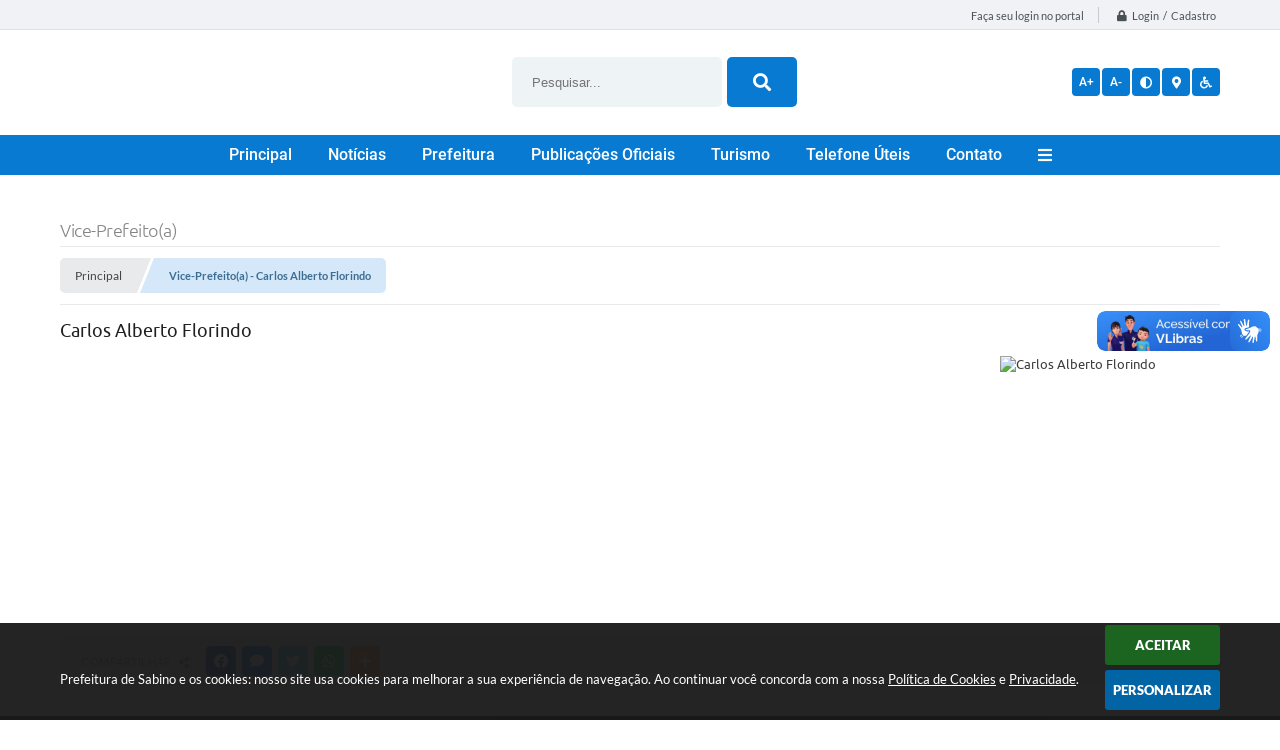

--- FILE ---
content_type: text/html; charset=utf-8
request_url: https://www.google.com/recaptcha/api2/anchor?ar=1&k=6Lcg5gwUAAAAAFTAwOeaiRgV05MYvrWdi1U8jIwI&co=aHR0cHM6Ly93d3cuc2FiaW5vLnNwLmdvdi5icjo0NDM.&hl=en&v=PoyoqOPhxBO7pBk68S4YbpHZ&size=normal&anchor-ms=20000&execute-ms=30000&cb=r30tads9wipo
body_size: 49281
content:
<!DOCTYPE HTML><html dir="ltr" lang="en"><head><meta http-equiv="Content-Type" content="text/html; charset=UTF-8">
<meta http-equiv="X-UA-Compatible" content="IE=edge">
<title>reCAPTCHA</title>
<style type="text/css">
/* cyrillic-ext */
@font-face {
  font-family: 'Roboto';
  font-style: normal;
  font-weight: 400;
  font-stretch: 100%;
  src: url(//fonts.gstatic.com/s/roboto/v48/KFO7CnqEu92Fr1ME7kSn66aGLdTylUAMa3GUBHMdazTgWw.woff2) format('woff2');
  unicode-range: U+0460-052F, U+1C80-1C8A, U+20B4, U+2DE0-2DFF, U+A640-A69F, U+FE2E-FE2F;
}
/* cyrillic */
@font-face {
  font-family: 'Roboto';
  font-style: normal;
  font-weight: 400;
  font-stretch: 100%;
  src: url(//fonts.gstatic.com/s/roboto/v48/KFO7CnqEu92Fr1ME7kSn66aGLdTylUAMa3iUBHMdazTgWw.woff2) format('woff2');
  unicode-range: U+0301, U+0400-045F, U+0490-0491, U+04B0-04B1, U+2116;
}
/* greek-ext */
@font-face {
  font-family: 'Roboto';
  font-style: normal;
  font-weight: 400;
  font-stretch: 100%;
  src: url(//fonts.gstatic.com/s/roboto/v48/KFO7CnqEu92Fr1ME7kSn66aGLdTylUAMa3CUBHMdazTgWw.woff2) format('woff2');
  unicode-range: U+1F00-1FFF;
}
/* greek */
@font-face {
  font-family: 'Roboto';
  font-style: normal;
  font-weight: 400;
  font-stretch: 100%;
  src: url(//fonts.gstatic.com/s/roboto/v48/KFO7CnqEu92Fr1ME7kSn66aGLdTylUAMa3-UBHMdazTgWw.woff2) format('woff2');
  unicode-range: U+0370-0377, U+037A-037F, U+0384-038A, U+038C, U+038E-03A1, U+03A3-03FF;
}
/* math */
@font-face {
  font-family: 'Roboto';
  font-style: normal;
  font-weight: 400;
  font-stretch: 100%;
  src: url(//fonts.gstatic.com/s/roboto/v48/KFO7CnqEu92Fr1ME7kSn66aGLdTylUAMawCUBHMdazTgWw.woff2) format('woff2');
  unicode-range: U+0302-0303, U+0305, U+0307-0308, U+0310, U+0312, U+0315, U+031A, U+0326-0327, U+032C, U+032F-0330, U+0332-0333, U+0338, U+033A, U+0346, U+034D, U+0391-03A1, U+03A3-03A9, U+03B1-03C9, U+03D1, U+03D5-03D6, U+03F0-03F1, U+03F4-03F5, U+2016-2017, U+2034-2038, U+203C, U+2040, U+2043, U+2047, U+2050, U+2057, U+205F, U+2070-2071, U+2074-208E, U+2090-209C, U+20D0-20DC, U+20E1, U+20E5-20EF, U+2100-2112, U+2114-2115, U+2117-2121, U+2123-214F, U+2190, U+2192, U+2194-21AE, U+21B0-21E5, U+21F1-21F2, U+21F4-2211, U+2213-2214, U+2216-22FF, U+2308-230B, U+2310, U+2319, U+231C-2321, U+2336-237A, U+237C, U+2395, U+239B-23B7, U+23D0, U+23DC-23E1, U+2474-2475, U+25AF, U+25B3, U+25B7, U+25BD, U+25C1, U+25CA, U+25CC, U+25FB, U+266D-266F, U+27C0-27FF, U+2900-2AFF, U+2B0E-2B11, U+2B30-2B4C, U+2BFE, U+3030, U+FF5B, U+FF5D, U+1D400-1D7FF, U+1EE00-1EEFF;
}
/* symbols */
@font-face {
  font-family: 'Roboto';
  font-style: normal;
  font-weight: 400;
  font-stretch: 100%;
  src: url(//fonts.gstatic.com/s/roboto/v48/KFO7CnqEu92Fr1ME7kSn66aGLdTylUAMaxKUBHMdazTgWw.woff2) format('woff2');
  unicode-range: U+0001-000C, U+000E-001F, U+007F-009F, U+20DD-20E0, U+20E2-20E4, U+2150-218F, U+2190, U+2192, U+2194-2199, U+21AF, U+21E6-21F0, U+21F3, U+2218-2219, U+2299, U+22C4-22C6, U+2300-243F, U+2440-244A, U+2460-24FF, U+25A0-27BF, U+2800-28FF, U+2921-2922, U+2981, U+29BF, U+29EB, U+2B00-2BFF, U+4DC0-4DFF, U+FFF9-FFFB, U+10140-1018E, U+10190-1019C, U+101A0, U+101D0-101FD, U+102E0-102FB, U+10E60-10E7E, U+1D2C0-1D2D3, U+1D2E0-1D37F, U+1F000-1F0FF, U+1F100-1F1AD, U+1F1E6-1F1FF, U+1F30D-1F30F, U+1F315, U+1F31C, U+1F31E, U+1F320-1F32C, U+1F336, U+1F378, U+1F37D, U+1F382, U+1F393-1F39F, U+1F3A7-1F3A8, U+1F3AC-1F3AF, U+1F3C2, U+1F3C4-1F3C6, U+1F3CA-1F3CE, U+1F3D4-1F3E0, U+1F3ED, U+1F3F1-1F3F3, U+1F3F5-1F3F7, U+1F408, U+1F415, U+1F41F, U+1F426, U+1F43F, U+1F441-1F442, U+1F444, U+1F446-1F449, U+1F44C-1F44E, U+1F453, U+1F46A, U+1F47D, U+1F4A3, U+1F4B0, U+1F4B3, U+1F4B9, U+1F4BB, U+1F4BF, U+1F4C8-1F4CB, U+1F4D6, U+1F4DA, U+1F4DF, U+1F4E3-1F4E6, U+1F4EA-1F4ED, U+1F4F7, U+1F4F9-1F4FB, U+1F4FD-1F4FE, U+1F503, U+1F507-1F50B, U+1F50D, U+1F512-1F513, U+1F53E-1F54A, U+1F54F-1F5FA, U+1F610, U+1F650-1F67F, U+1F687, U+1F68D, U+1F691, U+1F694, U+1F698, U+1F6AD, U+1F6B2, U+1F6B9-1F6BA, U+1F6BC, U+1F6C6-1F6CF, U+1F6D3-1F6D7, U+1F6E0-1F6EA, U+1F6F0-1F6F3, U+1F6F7-1F6FC, U+1F700-1F7FF, U+1F800-1F80B, U+1F810-1F847, U+1F850-1F859, U+1F860-1F887, U+1F890-1F8AD, U+1F8B0-1F8BB, U+1F8C0-1F8C1, U+1F900-1F90B, U+1F93B, U+1F946, U+1F984, U+1F996, U+1F9E9, U+1FA00-1FA6F, U+1FA70-1FA7C, U+1FA80-1FA89, U+1FA8F-1FAC6, U+1FACE-1FADC, U+1FADF-1FAE9, U+1FAF0-1FAF8, U+1FB00-1FBFF;
}
/* vietnamese */
@font-face {
  font-family: 'Roboto';
  font-style: normal;
  font-weight: 400;
  font-stretch: 100%;
  src: url(//fonts.gstatic.com/s/roboto/v48/KFO7CnqEu92Fr1ME7kSn66aGLdTylUAMa3OUBHMdazTgWw.woff2) format('woff2');
  unicode-range: U+0102-0103, U+0110-0111, U+0128-0129, U+0168-0169, U+01A0-01A1, U+01AF-01B0, U+0300-0301, U+0303-0304, U+0308-0309, U+0323, U+0329, U+1EA0-1EF9, U+20AB;
}
/* latin-ext */
@font-face {
  font-family: 'Roboto';
  font-style: normal;
  font-weight: 400;
  font-stretch: 100%;
  src: url(//fonts.gstatic.com/s/roboto/v48/KFO7CnqEu92Fr1ME7kSn66aGLdTylUAMa3KUBHMdazTgWw.woff2) format('woff2');
  unicode-range: U+0100-02BA, U+02BD-02C5, U+02C7-02CC, U+02CE-02D7, U+02DD-02FF, U+0304, U+0308, U+0329, U+1D00-1DBF, U+1E00-1E9F, U+1EF2-1EFF, U+2020, U+20A0-20AB, U+20AD-20C0, U+2113, U+2C60-2C7F, U+A720-A7FF;
}
/* latin */
@font-face {
  font-family: 'Roboto';
  font-style: normal;
  font-weight: 400;
  font-stretch: 100%;
  src: url(//fonts.gstatic.com/s/roboto/v48/KFO7CnqEu92Fr1ME7kSn66aGLdTylUAMa3yUBHMdazQ.woff2) format('woff2');
  unicode-range: U+0000-00FF, U+0131, U+0152-0153, U+02BB-02BC, U+02C6, U+02DA, U+02DC, U+0304, U+0308, U+0329, U+2000-206F, U+20AC, U+2122, U+2191, U+2193, U+2212, U+2215, U+FEFF, U+FFFD;
}
/* cyrillic-ext */
@font-face {
  font-family: 'Roboto';
  font-style: normal;
  font-weight: 500;
  font-stretch: 100%;
  src: url(//fonts.gstatic.com/s/roboto/v48/KFO7CnqEu92Fr1ME7kSn66aGLdTylUAMa3GUBHMdazTgWw.woff2) format('woff2');
  unicode-range: U+0460-052F, U+1C80-1C8A, U+20B4, U+2DE0-2DFF, U+A640-A69F, U+FE2E-FE2F;
}
/* cyrillic */
@font-face {
  font-family: 'Roboto';
  font-style: normal;
  font-weight: 500;
  font-stretch: 100%;
  src: url(//fonts.gstatic.com/s/roboto/v48/KFO7CnqEu92Fr1ME7kSn66aGLdTylUAMa3iUBHMdazTgWw.woff2) format('woff2');
  unicode-range: U+0301, U+0400-045F, U+0490-0491, U+04B0-04B1, U+2116;
}
/* greek-ext */
@font-face {
  font-family: 'Roboto';
  font-style: normal;
  font-weight: 500;
  font-stretch: 100%;
  src: url(//fonts.gstatic.com/s/roboto/v48/KFO7CnqEu92Fr1ME7kSn66aGLdTylUAMa3CUBHMdazTgWw.woff2) format('woff2');
  unicode-range: U+1F00-1FFF;
}
/* greek */
@font-face {
  font-family: 'Roboto';
  font-style: normal;
  font-weight: 500;
  font-stretch: 100%;
  src: url(//fonts.gstatic.com/s/roboto/v48/KFO7CnqEu92Fr1ME7kSn66aGLdTylUAMa3-UBHMdazTgWw.woff2) format('woff2');
  unicode-range: U+0370-0377, U+037A-037F, U+0384-038A, U+038C, U+038E-03A1, U+03A3-03FF;
}
/* math */
@font-face {
  font-family: 'Roboto';
  font-style: normal;
  font-weight: 500;
  font-stretch: 100%;
  src: url(//fonts.gstatic.com/s/roboto/v48/KFO7CnqEu92Fr1ME7kSn66aGLdTylUAMawCUBHMdazTgWw.woff2) format('woff2');
  unicode-range: U+0302-0303, U+0305, U+0307-0308, U+0310, U+0312, U+0315, U+031A, U+0326-0327, U+032C, U+032F-0330, U+0332-0333, U+0338, U+033A, U+0346, U+034D, U+0391-03A1, U+03A3-03A9, U+03B1-03C9, U+03D1, U+03D5-03D6, U+03F0-03F1, U+03F4-03F5, U+2016-2017, U+2034-2038, U+203C, U+2040, U+2043, U+2047, U+2050, U+2057, U+205F, U+2070-2071, U+2074-208E, U+2090-209C, U+20D0-20DC, U+20E1, U+20E5-20EF, U+2100-2112, U+2114-2115, U+2117-2121, U+2123-214F, U+2190, U+2192, U+2194-21AE, U+21B0-21E5, U+21F1-21F2, U+21F4-2211, U+2213-2214, U+2216-22FF, U+2308-230B, U+2310, U+2319, U+231C-2321, U+2336-237A, U+237C, U+2395, U+239B-23B7, U+23D0, U+23DC-23E1, U+2474-2475, U+25AF, U+25B3, U+25B7, U+25BD, U+25C1, U+25CA, U+25CC, U+25FB, U+266D-266F, U+27C0-27FF, U+2900-2AFF, U+2B0E-2B11, U+2B30-2B4C, U+2BFE, U+3030, U+FF5B, U+FF5D, U+1D400-1D7FF, U+1EE00-1EEFF;
}
/* symbols */
@font-face {
  font-family: 'Roboto';
  font-style: normal;
  font-weight: 500;
  font-stretch: 100%;
  src: url(//fonts.gstatic.com/s/roboto/v48/KFO7CnqEu92Fr1ME7kSn66aGLdTylUAMaxKUBHMdazTgWw.woff2) format('woff2');
  unicode-range: U+0001-000C, U+000E-001F, U+007F-009F, U+20DD-20E0, U+20E2-20E4, U+2150-218F, U+2190, U+2192, U+2194-2199, U+21AF, U+21E6-21F0, U+21F3, U+2218-2219, U+2299, U+22C4-22C6, U+2300-243F, U+2440-244A, U+2460-24FF, U+25A0-27BF, U+2800-28FF, U+2921-2922, U+2981, U+29BF, U+29EB, U+2B00-2BFF, U+4DC0-4DFF, U+FFF9-FFFB, U+10140-1018E, U+10190-1019C, U+101A0, U+101D0-101FD, U+102E0-102FB, U+10E60-10E7E, U+1D2C0-1D2D3, U+1D2E0-1D37F, U+1F000-1F0FF, U+1F100-1F1AD, U+1F1E6-1F1FF, U+1F30D-1F30F, U+1F315, U+1F31C, U+1F31E, U+1F320-1F32C, U+1F336, U+1F378, U+1F37D, U+1F382, U+1F393-1F39F, U+1F3A7-1F3A8, U+1F3AC-1F3AF, U+1F3C2, U+1F3C4-1F3C6, U+1F3CA-1F3CE, U+1F3D4-1F3E0, U+1F3ED, U+1F3F1-1F3F3, U+1F3F5-1F3F7, U+1F408, U+1F415, U+1F41F, U+1F426, U+1F43F, U+1F441-1F442, U+1F444, U+1F446-1F449, U+1F44C-1F44E, U+1F453, U+1F46A, U+1F47D, U+1F4A3, U+1F4B0, U+1F4B3, U+1F4B9, U+1F4BB, U+1F4BF, U+1F4C8-1F4CB, U+1F4D6, U+1F4DA, U+1F4DF, U+1F4E3-1F4E6, U+1F4EA-1F4ED, U+1F4F7, U+1F4F9-1F4FB, U+1F4FD-1F4FE, U+1F503, U+1F507-1F50B, U+1F50D, U+1F512-1F513, U+1F53E-1F54A, U+1F54F-1F5FA, U+1F610, U+1F650-1F67F, U+1F687, U+1F68D, U+1F691, U+1F694, U+1F698, U+1F6AD, U+1F6B2, U+1F6B9-1F6BA, U+1F6BC, U+1F6C6-1F6CF, U+1F6D3-1F6D7, U+1F6E0-1F6EA, U+1F6F0-1F6F3, U+1F6F7-1F6FC, U+1F700-1F7FF, U+1F800-1F80B, U+1F810-1F847, U+1F850-1F859, U+1F860-1F887, U+1F890-1F8AD, U+1F8B0-1F8BB, U+1F8C0-1F8C1, U+1F900-1F90B, U+1F93B, U+1F946, U+1F984, U+1F996, U+1F9E9, U+1FA00-1FA6F, U+1FA70-1FA7C, U+1FA80-1FA89, U+1FA8F-1FAC6, U+1FACE-1FADC, U+1FADF-1FAE9, U+1FAF0-1FAF8, U+1FB00-1FBFF;
}
/* vietnamese */
@font-face {
  font-family: 'Roboto';
  font-style: normal;
  font-weight: 500;
  font-stretch: 100%;
  src: url(//fonts.gstatic.com/s/roboto/v48/KFO7CnqEu92Fr1ME7kSn66aGLdTylUAMa3OUBHMdazTgWw.woff2) format('woff2');
  unicode-range: U+0102-0103, U+0110-0111, U+0128-0129, U+0168-0169, U+01A0-01A1, U+01AF-01B0, U+0300-0301, U+0303-0304, U+0308-0309, U+0323, U+0329, U+1EA0-1EF9, U+20AB;
}
/* latin-ext */
@font-face {
  font-family: 'Roboto';
  font-style: normal;
  font-weight: 500;
  font-stretch: 100%;
  src: url(//fonts.gstatic.com/s/roboto/v48/KFO7CnqEu92Fr1ME7kSn66aGLdTylUAMa3KUBHMdazTgWw.woff2) format('woff2');
  unicode-range: U+0100-02BA, U+02BD-02C5, U+02C7-02CC, U+02CE-02D7, U+02DD-02FF, U+0304, U+0308, U+0329, U+1D00-1DBF, U+1E00-1E9F, U+1EF2-1EFF, U+2020, U+20A0-20AB, U+20AD-20C0, U+2113, U+2C60-2C7F, U+A720-A7FF;
}
/* latin */
@font-face {
  font-family: 'Roboto';
  font-style: normal;
  font-weight: 500;
  font-stretch: 100%;
  src: url(//fonts.gstatic.com/s/roboto/v48/KFO7CnqEu92Fr1ME7kSn66aGLdTylUAMa3yUBHMdazQ.woff2) format('woff2');
  unicode-range: U+0000-00FF, U+0131, U+0152-0153, U+02BB-02BC, U+02C6, U+02DA, U+02DC, U+0304, U+0308, U+0329, U+2000-206F, U+20AC, U+2122, U+2191, U+2193, U+2212, U+2215, U+FEFF, U+FFFD;
}
/* cyrillic-ext */
@font-face {
  font-family: 'Roboto';
  font-style: normal;
  font-weight: 900;
  font-stretch: 100%;
  src: url(//fonts.gstatic.com/s/roboto/v48/KFO7CnqEu92Fr1ME7kSn66aGLdTylUAMa3GUBHMdazTgWw.woff2) format('woff2');
  unicode-range: U+0460-052F, U+1C80-1C8A, U+20B4, U+2DE0-2DFF, U+A640-A69F, U+FE2E-FE2F;
}
/* cyrillic */
@font-face {
  font-family: 'Roboto';
  font-style: normal;
  font-weight: 900;
  font-stretch: 100%;
  src: url(//fonts.gstatic.com/s/roboto/v48/KFO7CnqEu92Fr1ME7kSn66aGLdTylUAMa3iUBHMdazTgWw.woff2) format('woff2');
  unicode-range: U+0301, U+0400-045F, U+0490-0491, U+04B0-04B1, U+2116;
}
/* greek-ext */
@font-face {
  font-family: 'Roboto';
  font-style: normal;
  font-weight: 900;
  font-stretch: 100%;
  src: url(//fonts.gstatic.com/s/roboto/v48/KFO7CnqEu92Fr1ME7kSn66aGLdTylUAMa3CUBHMdazTgWw.woff2) format('woff2');
  unicode-range: U+1F00-1FFF;
}
/* greek */
@font-face {
  font-family: 'Roboto';
  font-style: normal;
  font-weight: 900;
  font-stretch: 100%;
  src: url(//fonts.gstatic.com/s/roboto/v48/KFO7CnqEu92Fr1ME7kSn66aGLdTylUAMa3-UBHMdazTgWw.woff2) format('woff2');
  unicode-range: U+0370-0377, U+037A-037F, U+0384-038A, U+038C, U+038E-03A1, U+03A3-03FF;
}
/* math */
@font-face {
  font-family: 'Roboto';
  font-style: normal;
  font-weight: 900;
  font-stretch: 100%;
  src: url(//fonts.gstatic.com/s/roboto/v48/KFO7CnqEu92Fr1ME7kSn66aGLdTylUAMawCUBHMdazTgWw.woff2) format('woff2');
  unicode-range: U+0302-0303, U+0305, U+0307-0308, U+0310, U+0312, U+0315, U+031A, U+0326-0327, U+032C, U+032F-0330, U+0332-0333, U+0338, U+033A, U+0346, U+034D, U+0391-03A1, U+03A3-03A9, U+03B1-03C9, U+03D1, U+03D5-03D6, U+03F0-03F1, U+03F4-03F5, U+2016-2017, U+2034-2038, U+203C, U+2040, U+2043, U+2047, U+2050, U+2057, U+205F, U+2070-2071, U+2074-208E, U+2090-209C, U+20D0-20DC, U+20E1, U+20E5-20EF, U+2100-2112, U+2114-2115, U+2117-2121, U+2123-214F, U+2190, U+2192, U+2194-21AE, U+21B0-21E5, U+21F1-21F2, U+21F4-2211, U+2213-2214, U+2216-22FF, U+2308-230B, U+2310, U+2319, U+231C-2321, U+2336-237A, U+237C, U+2395, U+239B-23B7, U+23D0, U+23DC-23E1, U+2474-2475, U+25AF, U+25B3, U+25B7, U+25BD, U+25C1, U+25CA, U+25CC, U+25FB, U+266D-266F, U+27C0-27FF, U+2900-2AFF, U+2B0E-2B11, U+2B30-2B4C, U+2BFE, U+3030, U+FF5B, U+FF5D, U+1D400-1D7FF, U+1EE00-1EEFF;
}
/* symbols */
@font-face {
  font-family: 'Roboto';
  font-style: normal;
  font-weight: 900;
  font-stretch: 100%;
  src: url(//fonts.gstatic.com/s/roboto/v48/KFO7CnqEu92Fr1ME7kSn66aGLdTylUAMaxKUBHMdazTgWw.woff2) format('woff2');
  unicode-range: U+0001-000C, U+000E-001F, U+007F-009F, U+20DD-20E0, U+20E2-20E4, U+2150-218F, U+2190, U+2192, U+2194-2199, U+21AF, U+21E6-21F0, U+21F3, U+2218-2219, U+2299, U+22C4-22C6, U+2300-243F, U+2440-244A, U+2460-24FF, U+25A0-27BF, U+2800-28FF, U+2921-2922, U+2981, U+29BF, U+29EB, U+2B00-2BFF, U+4DC0-4DFF, U+FFF9-FFFB, U+10140-1018E, U+10190-1019C, U+101A0, U+101D0-101FD, U+102E0-102FB, U+10E60-10E7E, U+1D2C0-1D2D3, U+1D2E0-1D37F, U+1F000-1F0FF, U+1F100-1F1AD, U+1F1E6-1F1FF, U+1F30D-1F30F, U+1F315, U+1F31C, U+1F31E, U+1F320-1F32C, U+1F336, U+1F378, U+1F37D, U+1F382, U+1F393-1F39F, U+1F3A7-1F3A8, U+1F3AC-1F3AF, U+1F3C2, U+1F3C4-1F3C6, U+1F3CA-1F3CE, U+1F3D4-1F3E0, U+1F3ED, U+1F3F1-1F3F3, U+1F3F5-1F3F7, U+1F408, U+1F415, U+1F41F, U+1F426, U+1F43F, U+1F441-1F442, U+1F444, U+1F446-1F449, U+1F44C-1F44E, U+1F453, U+1F46A, U+1F47D, U+1F4A3, U+1F4B0, U+1F4B3, U+1F4B9, U+1F4BB, U+1F4BF, U+1F4C8-1F4CB, U+1F4D6, U+1F4DA, U+1F4DF, U+1F4E3-1F4E6, U+1F4EA-1F4ED, U+1F4F7, U+1F4F9-1F4FB, U+1F4FD-1F4FE, U+1F503, U+1F507-1F50B, U+1F50D, U+1F512-1F513, U+1F53E-1F54A, U+1F54F-1F5FA, U+1F610, U+1F650-1F67F, U+1F687, U+1F68D, U+1F691, U+1F694, U+1F698, U+1F6AD, U+1F6B2, U+1F6B9-1F6BA, U+1F6BC, U+1F6C6-1F6CF, U+1F6D3-1F6D7, U+1F6E0-1F6EA, U+1F6F0-1F6F3, U+1F6F7-1F6FC, U+1F700-1F7FF, U+1F800-1F80B, U+1F810-1F847, U+1F850-1F859, U+1F860-1F887, U+1F890-1F8AD, U+1F8B0-1F8BB, U+1F8C0-1F8C1, U+1F900-1F90B, U+1F93B, U+1F946, U+1F984, U+1F996, U+1F9E9, U+1FA00-1FA6F, U+1FA70-1FA7C, U+1FA80-1FA89, U+1FA8F-1FAC6, U+1FACE-1FADC, U+1FADF-1FAE9, U+1FAF0-1FAF8, U+1FB00-1FBFF;
}
/* vietnamese */
@font-face {
  font-family: 'Roboto';
  font-style: normal;
  font-weight: 900;
  font-stretch: 100%;
  src: url(//fonts.gstatic.com/s/roboto/v48/KFO7CnqEu92Fr1ME7kSn66aGLdTylUAMa3OUBHMdazTgWw.woff2) format('woff2');
  unicode-range: U+0102-0103, U+0110-0111, U+0128-0129, U+0168-0169, U+01A0-01A1, U+01AF-01B0, U+0300-0301, U+0303-0304, U+0308-0309, U+0323, U+0329, U+1EA0-1EF9, U+20AB;
}
/* latin-ext */
@font-face {
  font-family: 'Roboto';
  font-style: normal;
  font-weight: 900;
  font-stretch: 100%;
  src: url(//fonts.gstatic.com/s/roboto/v48/KFO7CnqEu92Fr1ME7kSn66aGLdTylUAMa3KUBHMdazTgWw.woff2) format('woff2');
  unicode-range: U+0100-02BA, U+02BD-02C5, U+02C7-02CC, U+02CE-02D7, U+02DD-02FF, U+0304, U+0308, U+0329, U+1D00-1DBF, U+1E00-1E9F, U+1EF2-1EFF, U+2020, U+20A0-20AB, U+20AD-20C0, U+2113, U+2C60-2C7F, U+A720-A7FF;
}
/* latin */
@font-face {
  font-family: 'Roboto';
  font-style: normal;
  font-weight: 900;
  font-stretch: 100%;
  src: url(//fonts.gstatic.com/s/roboto/v48/KFO7CnqEu92Fr1ME7kSn66aGLdTylUAMa3yUBHMdazQ.woff2) format('woff2');
  unicode-range: U+0000-00FF, U+0131, U+0152-0153, U+02BB-02BC, U+02C6, U+02DA, U+02DC, U+0304, U+0308, U+0329, U+2000-206F, U+20AC, U+2122, U+2191, U+2193, U+2212, U+2215, U+FEFF, U+FFFD;
}

</style>
<link rel="stylesheet" type="text/css" href="https://www.gstatic.com/recaptcha/releases/PoyoqOPhxBO7pBk68S4YbpHZ/styles__ltr.css">
<script nonce="6bHxg_DMi7OY0NuDihnf6A" type="text/javascript">window['__recaptcha_api'] = 'https://www.google.com/recaptcha/api2/';</script>
<script type="text/javascript" src="https://www.gstatic.com/recaptcha/releases/PoyoqOPhxBO7pBk68S4YbpHZ/recaptcha__en.js" nonce="6bHxg_DMi7OY0NuDihnf6A">
      
    </script></head>
<body><div id="rc-anchor-alert" class="rc-anchor-alert"></div>
<input type="hidden" id="recaptcha-token" value="[base64]">
<script type="text/javascript" nonce="6bHxg_DMi7OY0NuDihnf6A">
      recaptcha.anchor.Main.init("[\x22ainput\x22,[\x22bgdata\x22,\x22\x22,\[base64]/[base64]/[base64]/KE4oMTI0LHYsdi5HKSxMWihsLHYpKTpOKDEyNCx2LGwpLFYpLHYpLFQpKSxGKDE3MSx2KX0scjc9ZnVuY3Rpb24obCl7cmV0dXJuIGx9LEM9ZnVuY3Rpb24obCxWLHYpe04odixsLFYpLFZbYWtdPTI3OTZ9LG49ZnVuY3Rpb24obCxWKXtWLlg9KChWLlg/[base64]/[base64]/[base64]/[base64]/[base64]/[base64]/[base64]/[base64]/[base64]/[base64]/[base64]\\u003d\x22,\[base64]\x22,\x22wr82dcK5XQ/[base64]/wo0BARs+acO8w7rDmwbDssOQcsODeMOSBcKiw5JMdzk6cg4regpDwrnDo3YtEi1pw7Jww5gQw7rDizN7dCRAD1/Ch8KPw4pyTTYWMsOSwrDDkSzDqcOwAXzDuzN6OSdfwp3CoBQ4wq0TeUfChcOTwoPCojfCqhnDgxw5w7LDlsKTw4ohw75BY1TCrcKUw5nDj8OwecOWHsOVwqZPw4g4ez7DksKJwp/CojAac3bCrsOoa8KQw6RbwpzCp1BJIcOuIsK5W2fCnkIgEn/DqnTDscOjwpURQMKtVMKHw6t6F8KJC8O9w6/ClmnCkcO9w6I7fMOlcg0uKsOmw43Cp8Ovw6vCnUNYw6xPwo3Cj0AQKDxOw7PCgizDvkENZAkEKhl1w5LDjRZCDxJaVcKmw7gsw53Cm8OKTcOYwr9YNMK8OsKQfFFgw7HDrzDDnsK/wpbCu13Dvl/DiiALaB8HewA9bcKuwrZRwpFGIx0lw6TCrTJRw63CiW1pwpAPBXLClUYHw63Cl8Kqw4x4D3fCq1/Ds8KNMcKTwrDDjGoVIMK2wp/DlsK1I1clwo3CoMOsXcOVwo7DszTDkF0wbMK4wrXDr8OFYMKWwqd/w4UcOHXCtsKkNSZ8KiHCp0TDnsKtw67CmcOtw4bCmcOwZMKhwpHDphTDuA7Dm2I8wrrDscKtZsKREcKeJFMdwrMQwpA6eAXDkgl4w4zCijfCl2dmwobDjTnDt0ZUw5rDiGUOw48Bw67DrCPCmCQ/w7zCmHpjN3BtcW3DsiErLcOkTFXClsOaW8OcwrlEDcK9wrHCpMOAw6TCkAXCnngrFiIaDnc/w6jDghFbWCzCgWhUwo3CgsOiw6ZmE8O/[base64]/DsMKgwr/DlwjDkkvCk8OMwr9KFSTCqmMCwoxaw79Ew4tcJMOrHx1aw5/CqMKQw63ClyLCkgjCs13ClW7CsRphV8OwOUdCLcKSwr7DgQ8UwrTCjyDDkMKkF8KTLl3DusKYw4bDqA7DoSAMw6rCiA0rRWFcwqFcOcObNMK/[base64]/Dv8OIwoLCrH3ClcOmWsK6w5PCrcKff8KvOMOBfhPDl8KfZW/Dn8KEMsOAYk7DtMOKMsOiwotedcKYwqTCmn9Vw6oKfDJBwrvDom7CjsOBwrfDnsOSCC9OwqfDtMO/worDv33Csh4HwoVrRsK6dcOJwofCjMKnwofChkLCmcOnccKlP8KbwqHDnH1lblkobcKmbcOCLcKXwr/CjsOxwpAcw7xMw5fClE0jwrXClgHDpXzChGbCkngkw7HDosKiMcOewqlpdF0LwqTCicOcBxfCk0htwqgawrhBMMOCfAgPEMKsb0HClSl/wp9QwobCvcO9LsOGPMOSw7hvw6XCn8OmacKCVcOzEMK/NRwXwofCrsKDNyfCv1vDqMKlXAMIKWRHMBnCjMKnCMOGw5hWG8KPw4NFO3PCvSHCtHvCgGXCkMOrcwjDmsOqJsKAw7wafMOzAhPDqsOXBSUWB8O/AQMzw5FWCMODWg3DscKpwpnDhzs2a8Kvdkgkw6QXwqzCgsO2JsO7VcOvw7cHwqHDrMOFwrjDsFkiXMOGw6BnwpfDknMSwp7DvRzCvMKtwpAawrrDvzHDnRBNw7pYY8KDw77Cq03DusKZwpjDnMOxw445CsOrwqI5OMKbXsKFWcKiwpvDmRRiw5dQbmk7KU0ddx/DtsKTDSLDhsOaasONw7zCqSHDuMKeWCoKK8OMaj06bcOIHiTDvDkrC8Kiw6vCjcK9GkbDik7DmsOhwqzCqMKFWcKcw6TCig/CmMKlw4tbwrMBOzXDqCg1wrNfwpVoHWxbwpLCqsKGNcOpRVLDt28jwqnDvMOpw6TDjntGw7fDp8KLdMKAUj95UjXDilUmecKmwovDr24ZEn5ScC/CrGbDjzABwo4cGWbCkBPDjVdxB8OJw4TCmULDusOObWVow51LRTlaw5rDncOIw7ADwrYjw4VtwovDnywJV37Cgm8hR8KuNcKWwpfDmxfCkR7CpCIMcMKmwo9mIAXCuMOiwoPCmSLCn8O4w5nDt2xXOArDszDDpcO4wpNaw4HCi3FHwo/DiGAPw73Dr2EbGMKcTsKFIcKfwr5KwrPDlMOTNV/DrxfCjhLCuxLCrkTDmmvDplTCjMKNQ8KHHsKGQ8KYeEnDiGcDwpTCtFIEAEInFgrDrmPCiB3DssK0TkYxwp9Uw6oAw4DCucOrJ1kWw6rDuMKhwoLCl8OIwrjDj8OEIkbCgSdNVMK1wrnCsRoDwoACTi/Cp3pyw4bCkMOVbhvCn8KLX8Oyw6LDtC8uO8OtwoXChxcZL8KLw6Ysw7Jiw5fDngTDtzUJE8O/[base64]/JMKqw6E3w6TDli0mworDsSgtw6PDii4gXF7Ci2zCtcKxw7/Ds8OLwoodFAl3wrLCu8KxesKGw4NpwrnCsMO0w6bDsMKvL8Kmw6HCixggw5YBWAMUw4wXc8OqcTkOw70UwoXCkkIjw7bCqcKZGmsKCQHDsAXCi8OXw4vCs8KvwqBBPQwRwoXDphnDnMKQc0smw5/CgcK7w6YGGXE+w5nDr1LCrcKRwr8vbcOxYMORwqHDo17CrsOCwqFwwooiJ8Oaw50ca8K5w7XCrcKlwqHCn2jDuMOFwqhkwq52woFLPsOtwoBxwq/[base64]/[base64]/[base64]/N11bw4PCmMK0VMK8wqRQYWhbwoI2w7rDu3YEwq/CphtddBDDngHCqi/DicKqLMOSwpFrVSLCq0DDuifCpkLDl18Uw7dpwqRtwoLClw7DmmTCrMKhYSnDkV/DvcOrOcKsHRV3SEvDrUwaw5HClcKRw6LCocOAwrvDmjjChTPDoXDDjTHDocKOX8KUwrUpwr5EbGB7wrbCpWBPw5U/BUA/[base64]/[base64]/ChcKGTR7DuGx5w4jCiQ/[base64]/w6LDpcK6w6FIWcOdw43DmMKFwojDoljCtHhIahLDocOEZgEQwpFewohSw5/DjCVyEMKfbVA/fwDCvcKtwqnCr21ow4txNQIGXRhpw7gPExwJwqtew7YzJD5Nwq3CgcKRwq/[base64]/wph9wrtbw5vDjFrDrTR0IcOOZn1jwpXDnmzCmMK2dcO6PMKsXsOmw7XCjsKRw79XFjhpw6vDgMKww7HDjcKPwrUsJsK6CcODw61ewrrDhWPCkcKtw4/[base64]/w5YkJg04w6U5Fk5Ew4gMesOnI2rCnMKMaW7DgcKbMMKzIjHDqgXCjcOVw6vCjMKIJyBvw5J9wqtyP3EYIMOdPsKvw7DCncO2ADLDscOWwp8Nwptsw4wGwpvClcKnOMO0w73DgmHDmkTCl8K+PsO+PC1Kw4/DucKgw5XCkBRmw6zDt8Kcw4IMOMOnNsOeJMOjcQ5TScOCw4PCiFs6a8OCVHIEVSXCkFjDg8KoDm1Mw6LDrHFawpdOAwbDsAxrwqfDoy/Cl3gPY2Zqw5fCvwVUWcOrwpokw4rDvT4Fw6TDmD1easKQeMKRCMOYMsOxUXDDrSkZw7fCmgPDgipySsKQw4oswoHDoMORUsOrBnLDucOcb8OnY8Kdw7jDqMOxLxF/[base64]/ehZ/woHCs8OlCW7ChsOHH8KCBcOPwqluwolsLMKXw53DpcKzeMOPBHDCmGnDpMKwwr0iwpl0w69Zw7nDqmbDiWPCrjnCiBTCmcOVXsOUwqXCscKywp7Dg8OVw6DDuRE/FcO3UUnDnDgEw4nCtEx3w7VbPEvDpB/Ct1zCnMOufMOvIMOCZsOaZURcGi9vwrd/CcODw5/ColoIw64Ew4DDuMKiZcKzw7R8w53DsxHCkBYdKSDCkm7Cqwxiw7F8wrcOF13Cq8OUw63Co8KNw6Ikw7DDp8Oww6RVwrkEVMOtFsOlG8KNN8Otw6/[base64]/CjsOQS1c/woQZOMO1woLDkMKAw5PCisKCw6/[base64]/[base64]/CsQ/DlcKlN1rCr8KUwp7Cpy86wrrCq8O2OhDCnF5qcsKUQCfDsVUaP3BEb8ODH1wjYlvClHnDoxfCosKvw7XDk8KlO8OiMWbCs8K+ZE9zOcKYw4srGxjDuVh/D8K/wqfCi8OhZsOlwqXCrXLDicOtw4EPwq/[base64]/wpJzwp/[base64]/DmG7CtcKqw5IpfcOAw5TCtQvCqUjDssKSek/DswRlADTDvcK8RDUDbAHCu8O3SQhpY8Otw6ANOsOmw6jCkjDDuVNYw5lsP2FKwowGRV/DgX3CpADDi8Onw4nCngYZK1bCr1Upw6bCgsKBRUoKH3bDhj4lV8KwwrvCq0TDtwHCqsObwpLDszbDkGnChMO0wqbDncKHRcObwotrMi8uUWzClHzCq217w6PDi8OUfSAgCMO+wqnCtlvClABgwrLDgmV6LcOAC2fDnh7CkMK4csOoNR/CnsO5d8K4F8Kfw7LDkiQ5KwrDnlkXwoUiwp7DtcOUHcKOF8KWIcOwwqjDlMOfw4p+w4Yjw4rDjmXCuyMRcGlkw4cfw4TDiyp5U2QBVj46wpY7aCZADcOXwr3CpiHCj1oYFsO6wptpw5kMwq/DrsOAwrkpAGXDgsKOD3bCs08GwodJw7DCt8KmZsKqw6JcwozClG5MKcOGw4DDlUHDjhXDoMKfwosXwrRvdVpDwrjCtsK1w7zCqSxzw5TDq8OIwqpFXXRdwr3DuhfCkCVqw53DuCnDoxZjw63DrQLCh2Eiw4nCizbDncOUDMOVQcO8wovDrxjCpsO/[base64]/w4HCrsKPXXvCusOdwpkVw5LCjMOnaCAXE8OuwqXDo8Omw6g/KFJEOTdjwrLCtcKuwrrCo8K8VMO4dMOpwprDhMOeWWlDwqlTw7l1SEJ7w6DCggbCgkhHXcOEwp1DLAV3wqPCmMK4RWnDnWVXImIXE8K6WMKVw7jDqsK2w4BDLMKXwprDncOMwokzLBkKScKuw40xV8K0WSzCuEHDjmYWa8Ogw6XDu1A/TzsGw6PDvEkPwqzDriowLFUsM8O9d3RBw7fCiT/ClMKHW8K1w5zCg0VWwr19UmYoXADCtMO4wpV+worDi8KGE1JTcsKjMQbCt0DDgMKTbWZ8CmHCp8KJJjpXJjkpw58rw7vDixXDrsOcQsOcYlfDl8OhEy3Dl8KoPhwVw7nCg1LDk8OPw6LCmsOzwpM0w63Dj8OKegHCgHvDkX1ewoo0woTDgTBAw5TDmz/[base64]/CuMKpDMK1w7PClhQmwpoWLcKqw6AAwrddwpTCgcKVC8KAw6ZHwq8DeAvDr8OKwpjDjRchwrDDmsK3PsOgwo8xwqXDmnPDlcKIw5/[base64]/DuMKES8OSw4JJWXAJTDPDnkJZwpHDm2d9ccO2woHCh8OLDCoRwrM9worDuiDDhlkswrksbcOjBipmw6HDtFzCqh5BIDjCrg9JccOxKMKdwrrDukhWwokuRsODw47DvcKmQcKdw4bDgMK9w5dPwqI6d8KAw7nCpcK/[base64]/CkUXCiB3CryvChMOOw4rDlMKPVMKGVEUEwoMQWhVNdMORWA3CrsKpAMKBw44/IXrDijcOHFjDvcKywrJ/ScKTSDdqw5wxwr8mwq1uw5TCvV3Cl8KJLTgQacO2esOXZcK4SlV4wr3DnEEWw5I+WQHClsOnwqYcfkVuw6olwoPClsKKF8KEGQ0Zfn/ChsKUdsO+SsOhaHkbN2XDh8KcScOEw7TDnnbDlFcbV0LDrSEpeS8Sw6nDqWTDrkDDnHPCvMOOwq3CjMOSJMO2AcO8wqhsHGpuYMOFw6HCm8KeE8OYIWMndcKVw6gaw7rDsHgdwobDk8K0wqRywr5xw5zClgrDvkfDn2zCsMKgR8KmWg0Kwq3Dhn/[base64]/[base64]/DosO6VjRfP8Kvw6s7w7cpJBZuwoURwppqZC/CgSMAJcK1N8OPTMODwq8fw4lIwrfDoWFQYEfDrR0zw493AH1ObcOcw7TCs3QfZHDDulnClMOyYMObw4TDpsOSdBITRz94eTrDsEvCjkrDpQw/[base64]/DgsO/[base64]/CvmbDqcOOw7vDvWFMNcO2IjTDvkbCr8OUwofCpS42KnrCtGnDmsOfJMKMw6PDshTCqlvCiCZUwo3ChcK2dTHCnCExPhXDnsOAC8KzFHXCvh3DmMKeAMK3HMOywo/DlVNxw6TDkMKbKSg0w5jDtC3DuEtbw7RPwpLCozJ2A13Duz3CtippIWDDulLDv3PCnTfDgxA7AiBrdF/[base64]/wpB2w6nCnsKCesKcw4NDw4/DrU0nw55ATcKewpE1eTwOw4QXUsOOw5N1B8Kjwp/DmcOKw7sPwoEzw5t7RVY/N8OWw7QVHsKAw4HDusKFw64AM8KvATA2wo0+ScKPw7fDrXMswp/DtUAgwoAHwoLDtcO0wqHDs8KQw5TDrm1Ewr/Chj0tFwDCm8KLw5g7CmB/EzTDlQDCumdCwod7wqTDu2Ymw57Cgw/DoVPCpMKXTiXDsUDDrQw5WTXCtcKkZxFvw6fDu0XDoTjDu100woPDl8OZwo/[base64]/LcOywqkKbFDDpcOywpzDm8KbI8KTwpZQw67Ds0nCuSR2JXUvw63Dh8KGw7vChMOcw7E+w783TsKyJlbDo8K/w6wUw7XCoUrCiQUlwpbDmCFnJ8KYwq/CtklSw4QXNsKFwowKJiAoSCcRP8KxUn8yQMOwwp8WEVRiw5xcwrPDvsK7M8OZw47DtkXDvcKREsKYwpkycsKRw64awpIpVcOGYsO/[base64]/[base64]/CmWl0QsKzdMO7ARXCksOYwqzCj2pSwpXDssOUPsO9N8KuSFoIwonDvMKgFMKTw6l4wr81w6LDvSHCiBQ5fnE1V8O2w58vKMKHw5zChMKcw7MmcXRSwr3DvC3CsMKUeF1cWkXCkDTDrSB8QU14w6HDoHhfY8KubsKaDCDCp8ORw5/DoBHDk8OkAk/Dh8Khw71nw7EXQzBSWDLDvMOePcOnXWV5EcO7w6ppwpHCoi3DnEIYwpDCoMOzG8OIFEjDgSRzw4dywpnDgMOfeETCt2JPKsODwrLDlsOxQsO8w4vCtk7CqTBEVMKyQQpff8KsWcKUwpADw5EPwrvCssKjw73CvnY+wp/CmlZBRsO8wrQdUMKpJ3xwZcKXw5vClMOswojCtG/CvsKVwoTDuQHDtlLDsgfCj8K3IhTDiDPCly3DqxN9wqh1wo5vwpzDphYxwp3ClX15w7TDvRrCrUjDhBrDpsKFw6c0w6fDt8KWFBLDv3fDnx1PIXnDvsO6wovCv8O8KsK+w7c/wrjDjD4xw7zCl3lZacKlw4nCgMO7MsKxwrQLwqjDiMOJR8Kdwo7CgjDCuMOQO3NDMBZ/w6bCjgfCkMKSwrNyw6XCpMKCwrzCn8KQw600DAwVwr4qwqJRKAQuQcKMJ0rDjUp1WMO4wocxw4hjwoHCnyTDqsK+GHHDhMKWwphMw78sJsOUwoLCsV5dF8KPwrBrc3/CpiYpw4TDnx/[base64]/wrLDu8K7w5AvD8K6RFbDjcKYw5XCp0bDmcOxd8OVwrdyKRtzDl8rPiRow6XCi8KUfwlYw7fDtW0ZwrhYFcKpwpnCuMOdw43CkAJBT3spKQEOBzFzw4XDnCFVAcKgw7cww57Cvj1/UcOyKcKbTsKbwq/CvcOKWWUEcQfDgX8oN8OQNizCrAgiwpzCtMOxS8K+w6bDj2vCvcK2wrBUwqtvVMKVw7XDk8OewrNBw5DDvsK6wrjDnRPCvGbCtXXDnMONw5fDj0bCmsO3wp/CjcOOJEA4w5d4w7weNcOgayrDpcKHZTfDgsK3LUjCt0jDvsK/KsOPSn8Lwr7CmkUMw7YswqMww5rCtWjDtMKPEsOlw6kpTCAzB8OLScKNBnXCjFxWw6wUTlBBw5fCtcKqTl/CjGjClMOaLxfDvMOVRhp4O8Kywo/CgRxzw4vDmsKjw67CpVI1ecODTTZEWC0HwqEvSH5zZ8Kzw41qAW9scEjDgsOzw4/Cu8O7wrhUTU8Twr3CmXnCqDHDlMKIw781TcKmQ1JDwp5YOsKHw5smPsO5wo58wp3Cpw/[base64]/YsKwMxopwrPCrcKewpRzw43DhcKWWEPCpDPCqGkMFsKHw6k0wq3ColgibkoSLHgAwpIZDm95DcObBXEyE1vCisKfI8KiwqLDi8O6w6TDphwEF8KTwoTDhTV3YMOxw5VmSm/Cgj5SXGkMw6bDrsOFwoHDu2TDlzFdO8OCUEsRwpnDoUVpwo7DkQXCslNWwo3CogNNA37DnUx0wq/DqFLCn8Kqwqx9V8KywqBDIznDhTfDpwV7I8Kzw4kSc8OxGjQ7L3RSUxPCkEpqPsOeP8OcwoMpGE8kwrMQwozCmihWDsKTd8KyW2zDnhFfIcOHw6/CuMK9EMOdw7Aiwr3DoRJJIw4+TsOcF0zDoMOvw6ULJcOOwpMzECdgw7XDl8ORwo/DkMKsEcKpw6IJX8KFwqLDjCXCgMKgFMKCw6osw6TDoBQOQzzChcK5OEldH8OhJBVmGFTDhj7DsMOTw7PDgRYPeTtqPyDDgcKeHcKiR2kQw4oiAsO/w5tWGsOMOcOmwrV4Olwmwp3DpMKcH2zDh8KYw5Iqw43DucKowr/CoG3DkMOUwoFgGcK9XVHCk8Ohw5rDjRsjCcOJw4ZZwpLDsxkww6TDmsKpw4bDrsKtw4I+w6/ClMObwo1KLR4OJhElcyLCtz1vPGMZcwRUwrwvw6pKa8OFw6c1IDPDmsKPQsKOwodGwp48w43CnMOqQHB9c0zDvE5FwpnDqQJew5vDpcOLE8KpcR7Cq8OkflrCrFgCYx/DkMKbw65sfcOXwqNKw4FHwpMuw4nDv8KyJ8OSwq01wr0aG8OUf8Ofw6DDs8O0F0Zaw77CvFkDYFNfRcKebh9Fw6bCv37CkFg8RsK2P8KkaGbDilDDkcO8wpDCm8Opw4t9OWPCmkQlwpY/[base64]/Ck8KRCEPClcKIJ8OFw7QRw7t5UEQTwrl/OS3DnMKMw7bCvABiwqBLMcKLE8OeasODwq8UVXA3w7nCkMKVLcKnwqLCpMOzSXMBX8KJwqTCsMK3w7fDgsK/[base64]/RcK0w71mwp4owqIHwppPw7fDocOrMcKodcOaRGkVwoB6w4Qrw5TDsmgdNV7DmHhXFmJBw49kEzUEwpJkTSnCtMKGVyYUDQgaw7rCnjpqWsKiw40qwoDCtcOuPTBpw5PDtDh3w7caKFXCvGZyKMKFw7R3w6rCvsOuesOkHQ/[base64]/Do8K5RMKyw73CosKFw5fCtULDjBQdHsOfGTvCnWDDjV0ZLcKxFRwIw51LDRB1J8OcworCvsKhdMK1w4nDtXcbwq0Cwq3CiBHDk8OPwop2w5fDuhHDjADDr0ZrccK+IVzCiwnDkSzClMORw6Y0wr/[base64]/[base64]/wr/Cl8KzaFbCgMObw4s0wpxdwrUFw5AdwrrDjQbCnMKIw6jDnsK4woTDscOMw7JnwovDoQ/[base64]/Cr8OMw5JXwpRMwpDCkcK8wrbCkMOEM2PDusKOwpNXwr5YwqBCwqwjPMKQa8Osw5UUw4EFPhDCgXnCl8KuScO9djAGwqk1UcKOUx3CjmIQYMOBD8KycsKPUsKrwp/DqMOuwrHDk8KZI8ORQ8O8w43CsFEFwrfDnC/Cs8K1VkPDmFQBBsOHWsOHw5fDuSoIOMKDB8OcwpZtdsOhcDQpXgTCpyYKwoTDjcKmw6xFwqpHZ0JfJWLDhULDicOhw4d4YHIZwpTDvQnCq3BLcSMpWMOdwqpyIz91CMOAw4bDnsO7f8K6w5lcP0ULIcOdw7g3PsKRw7LDqMO8VsOqMghWwq/CmUvCjMK+OhrCh8OvbUJ0w47DlnnDoWfDrVgUwp5rwpMKw7A6wpvCpB7CnAzDjxV/w5Y/w6YBw67DpcKRwojCv8OdEFrDgcO7Gmsdw6AKwqtpwpQLw4lUEi5rwovDvcOnw5vCv8Knw51LckBRwp59eAzDo8Oaw7TCk8OGwoQtw5IwI1xWLgtFeHp5w65Sw5PCrcKewpPCqirChMKww7/DuXZ4w7ZOw613w4/[base64]/OcOcwqPCnTR0diJwwr/DhcO5wqF7w6TDuGLCmCTDpFUxwoDCtEXDmTbCiEsowpYSPVADw7PDhBnDvsKww7bCt3TDkMOhBcKxQMKcw4AqR005w6RhwpA0ZzjDmlHDlnHDjzHCth3Cp8K0KsOkw7Qowo3Ds0fDisK5wrtXwqTDiMOpJEVgH8OBL8Kgwpldwq0Tw4AVOVDDi0HDlsOTAD/CocO/Q0hJw6AyMsK5w7Z3w5tkfXkrw4fDgBjDnj3DpsKGD8OfB27DvzZ+f8Kxw6zDjsOPwonCiS1PPAbCumXCrMO9wozDq3rCnBXCtsKufjrDhkjDm37DrR7DgR3DgMKCwqhFSsK/ei7ClXVpLSHCr8OTw5QIwpgNYcOQwq0hwobCocOww5QpwpDDpMOZw7XCukTDtxAwworClizCmy03Z3lVSV4GwqNiZMOcwpVuw7lkwp7DqFTDsVtMXxo/w5bDkcOwfiZ7wo/Dt8Kdwp/Co8OMP2/[base64]/AMKuLMORScKvw4o1DsO4T8OVwrvDlAHCk8OWBm7ChMOGw6JNwoVNTk9XcynDv2RQwovDucOPeUZ1wojChx7DnSwVL8KQXkBsYTQfKcKMWE14HMOCL8O7dEXDj8KXT0bDisO1wrZ1ZFfCm8KEwqnDt2PDgk/DmFJxw5fCrMKWLMOsHcKAWkPDksO9S8OlwoHCoDXCiTFowrzCkcOWw6/[base64]/[base64]/Cv0HCuHHCuCXCggvCtwB/fsOXKsOhw7UrDDocEMKDwpjCtzg1fsKvw4ttHMKRGcOtwogLwp8twrIgw6nDrEjCg8OTPcKMVsOYEiDCpcKRw6EOCTPDhy1Xw7dgwpHDjHkQwrEJSRUdMF/DlnMMBcKhAsKGw4RMVcONw5vClsOmwpQJPFXCoMKsw6vCjsKEY8KMX1FjMHEAwrkHw7scw4B9wqrDhQzCrMKIwqw3wrt0X8OYNQfCgBpwwq3Dk8OswpLDkiXCkWE2SMKbRsKaHMO5YcK8EW/[base64]/DtVMwwrLDuMKDKRQZfMOJAWQ1aMOha3HDmcKfwobDgUNXaB8Yw5rDncOcw5J3w67DpVjCnnM/w7HCoQxswosJTjM0YFrChcKIw5HCq8KSw5ExBRzCiCVRwp98DsKKdcKewpPCkzk9fCPCplHDtHUMw6A9w7/DlipXa0N9MMKKw5how5RiwqA8w7jDuhbCjyDCqsK2wr/DmzwvcsKTwrvDnTEedsODw67CtcKKw7nDjkbCvGV2fcOJKcK3HsKlw5jDn8KCIBtUwr/Ck8OGdGpwBMKxIHbCulwIw5lFT1AxRsOsaUfDrUjCksOmVsOVdCDCsXYzRMKjesKMw7LCsH1qZ8KQwp/[base64]/[base64]/wporAcKwwpHCjcOEEcKPw7jCtwTCl8O1LcOZw4rDu8OTw6fCh8Kaw718wrsCw6RTHQLCjRfDgFwxdMKSesKKT8Kew73DliZdw75LTgzCkzwrwpUeA0DDgMOawqXDv8KZw4/DlgF5wrrCj8OLVsKTwowBwrtsasK5w60sZ8KLwofCun/Cm8ONwozCrCVlY8KZwqRyYi7DnsK2UR/Cm8OlQ1N5U3nDgF/Cghdxw4QULsKkcMOBw6XDi8KNAU3Dn8OUwo3Dn8Oiw7hxw79Cd8KVwo3CusKGw4jDglPCmMKDJwpYQWnDlMOkwrIkHj0WwqPDmnh3QsK3w4wQW8KzQXHCsSDCv2fDgxEvCTPDksOJwrBXJMORHC/CksK/EmgPw4rDuMKBwqfDiWDDmilZw48xRsKMOcOOESIRwoPCpSbDhcObMWXDqXFUwpbDmsK4wqouHcK/[base64]/W8KEw5t7RTQjUU9CfcOeT13CiMOPd8OZw5vDssOwH8KDwqU5wpjCr8Kvw7MWw642BcKkIgxRw49OY8OPw4ZywocdwpTDqsKZwo3CljXDh8K5Q8Kjbyp3Lh9DYsOJGsOrwosIwpPDp8OXwrzDpsKMw4bCqyhyUAYUIgd+ZTtHw5LCocKXL8OwCDjCn0LClcOqwp/[base64]/X1QvT8ONwr1eFMKxe0LDgibDpUQLDzM4d8K6wqFcesK9wqFswrZqw7vCowl3wp10eDbDp8OUWsKUKhHDuTZrCFfDlWvCoMOMdsOILR4rTWnDncOLwonDhw3CshQVwpzCkA/Ck8KRw6jDmsKcOMOvw4fDpMKGEg45L8OiwoHDoFNBwqjDh2HDpcOiCAHDjQ5oT19rw7bCj1fCpsKBwrLDrHFvwqsvw7lNwokFL0nDigTCnMKUw5HDnsOyHcK8cTtDOwbCmcOPMS/DiW0hwr3Cvkhow54OCXo2A3ZCwpjDucKBPVN7wo7CpiUZw5YZwpDDk8KAayPCicKSwprCsGrDjzVtw4fCtMK/FMKCwrHCscOkw4t6wrp4K8OhJcKIPcOXwqvCvcK1w5nDpU3CphbDmMOzVcKmw5LCoMKZdsOMw704XB7CkRLDokVzwqjDvD9mwpHDtsOnOsOLd8OhHQvDqXTCscONGsObwo9aw4jCj8K/[base64]/DrsO4DcOAKHdCIsKjLsOGwoLDg0bCp8OrEMKkEW3CgsK3wqXDl8KwSD3Ct8OkdMKxw7lAwo7DmcOZwpzCh8OgYjbCn0XCvMO1w6slwqzDrcKKMiFWFXdnwqnCuHpDKzXDnGFpwonDgcK7w7c/LcOpw5x/wr5ww4cpW3/Dk8O0w698KsOXwq8gH8KEwpZnw4nCunlpZsKhwonCssKOw4ZmwqjCvADDvnhdARwXA3jDjMKPwpNbYlBEw5bDusOIwrHCpmnCtMOsVVs+wqnDvGYkHcOiw7fDlcKYV8OaH8Kewp7DoUICBm/Dj0XDtsKXwpPCikPCrMOcfTPCnsORwo08HVPDjkzCrQnCpy7CuQh3wrPDsWgGdzkVFcKTUDtCQgzCj8ORY0ICHcOYOMOCw7gnwqxOC8KnSi0cwpHCn8KXag7Dv8KcAcKKw4xiw6AQegMEw5XCngXCoShiw7AAw7MTdMKswoBkZnTCu8K/Og80w4DCqcKbw5XDjMOFwoLDj3jDkzjCr1fDqkrDjcKrVHPDslg8H8K3w413w7jCjE7DlMOxCGvDukXDh8O5WsO1ZcK0woLCkmoWw6Q/wqI/BsKswqRLwpvDl1DDq8K4On3CrwsIYsODHHzDhBUFHE9ha8K3wpXDpMOCwoBmBnfCj8KIaD5Pw5EjMUPChVLCpcKSZsKZR8O1ZMKSw4vCjCzDnRXCv8KCw48Zw5dcEMK6wqTCjiPDjFDDn3vDtlXDrATCsUDDhg0HWX/[base64]/DcK5emIvPznDtcKaw6XDkUPDpC/Dl8Kaw6sCbMOIw6HCsh3CuQEuw7NVUMKewqjCscKKw4XCgMOgPynDlcOGRmPClBgDLMK5w4t2C0ZGfSN/wp8Xw6cOaSM/wpLDlcKkWHTCuXsFEsOnN37DuMKEJcOQwp4RMEPDm8KhJWrDqsKsKUVDQcKbNsKeK8OvwonCm8OPw45TIMOuHcKOw6wDMmvDu8OSc3TCmRdkwp46w49qDXjCqmNnwqsnNwbCryDDnsOIw7QDwrt7D8K3GcKcbMOtccKCw5/Dq8OjwoTCsGwfwoYnKV9udAcFWsK1QMKeKcKqWMOMXiUBwrY9wr7CqsKfQsOkcsOQw4JfHsOGwrAgw4XCjsOmwrVUw6MjwoXDggZgQC7DisO0SMKJwrzDssKzCcKjZMOpcF/Cq8KXw4nCizNEwqvCtMOvF8Omwoo7WcKuwozCijpBYFRMwoVgVUbDkQg/w6DCn8O/woV0wojCi8O9wofCusOBIVDCsDTDhQ3Dm8O5w59SacOHBcOhwrk6DizCijTCj3QNw6NTIzjDhsKXw6zDr00eOHwewqFZwpglwrdGK2jDjB3DhQRywrB9wroRw4lzwo/CtkjDncKwwqTDgMKoeB0vw5LDnhXDusKBwqDDrwHCr1QwXGdIw5LDoCrDrA5efMKvZcObw4VtF8OQw4jCtsOvLcOKNwlbNgVeWcKEdsK3wo57NVrClsO1wqFxDwksw7sBSCbCn2vDqVE6w7bDmcKbMBbCiycKXsOsPcOKw6zDlAsiwptJw4bCvRhWDsK6wqXCnsOOwo/DjMKQwp1ZPsKIwqsZwo/[base64]/Drl9QwpTChVHDoMKAHmd/ChzClsOYZcOhWSzCm3PCvsOnwpdRwqPDtw3DuXN4w67DvVfCuTjDm8OGV8KSwo7DhEIXOzDDg2gCGsOeXsOJSXcsHGvDkn0YKnrCrDc8w5RbwpLCtcOWOMOrwpLCp8O1wo7CsFpbMMK0ZHbCpyYTw4LCmMKAXFYpQMKZwpkTw65xCg3ChMKZQMK/VHrCux/[base64]/DknkKw7PCp3TCmcKkJsKoEcOCw4woMsK8WcKMw7MoEcO1w67CqMO5TkgrwqtnH8Onw5Ffwohnw6/[base64]/[base64]/DjcOyw5dGwp1JDcOgcRTDvmTCvsKuw7dha17DksOmwpQeacKbwq/DgsK7SMOlwofChQQVwq7DiGFfDMOowpvCt8OVJcKYaMOVwpAiaMKCw4Nbe8OowrjCjxnCmsKfDXrDoMK1UsOcNMOZw5zDlsKTdmbDh8OlwoPCtcO2LcK7wo3DgcO8w5l7wrgnFxkww5REVHVuRj3DokXDncOQO8K+ecO+w7MoHMKjOsKpw4FYwonCksOlw5XDiQ/CtMOtSsKXPypuS0LDncO0FcKXw4HDvcOsw5VUw6jDtwEhXELCgA09Rlo9I1Yew6smHcOnw4kyAB/DkD7Dm8Ofw4xqwrdrHsKnGkvDsScUdMO0XDBFwpDCg8OWaMKyf0BDw5NQJ3LCr8OrTx7DvxpRwq/DosKvwq4/wofDmcKZS8OZdV/Do1jCq8Ouw7vCr0YjwoLDscOhwo7CkT0AwrcJw4oNX8OjNMO1wp7Co1phwo1uwpLDs212wqTDk8K7SXDDrsOWIcKcAhYNBErCkSlswpnDv8OhTMOqwqfCicOLPgEFwoNcwr0TLcOkOMKpQjcFPcO/Cnoxw7oKN8Okw6TCvUEMcsKWZsKUCsOew5lDwo00wrHCm8Oow77CqDgqR2rCtcKEw7wHw6QyNinDkDvDicOtExrDg8K/wpXCvMKawqjDrgwjdmw7w6VCwqnDsMKNw5sOCsOmwq/[base64]/CrMKRMwACw5tWWgXCtV4AwqRcPMKbwq5AUMOiex3CsX0XwpkBwrfDoHpIw51yJsOCRGfCgQjCvVJxJlMOwpxuwprCjHJ6woJYw65nXQjCk8OcBMKRwp7CkVQJUyFrCxXDnMKNw6/[base64]/wq7CsMK4XMOyEDh7EcK0JEzDmcOow6pTQiwtUW7CgMKdwprCgR0ewqtLw6gCPQPCl8Kpwo/CtsKzwq8cL8KKwrbCn33CvcKVRAMdwqXCu1wlRsKuwrUXwqNhT8KNW1p5fVs6w4Bzw57Dvx4Lw7XCv8KnIlnDsMK+w5HDtsO2wpDCn8KWw5Z1wpVDwqTDrnIGw7bCmXAW\x22],null,[\x22conf\x22,null,\x226Lcg5gwUAAAAAFTAwOeaiRgV05MYvrWdi1U8jIwI\x22,0,null,null,null,0,[21,125,63,73,95,87,41,43,42,83,102,105,109,121],[1017145,362],0,null,null,null,null,0,null,0,1,700,1,null,0,\[base64]/76lBhnEnQkZnOKMAhmv8xEZ\x22,0,1,null,null,1,null,0,1,null,null,null,0],\x22https://www.sabino.sp.gov.br:443\x22,null,[1,1,1],null,null,null,0,3600,[\x22https://www.google.com/intl/en/policies/privacy/\x22,\x22https://www.google.com/intl/en/policies/terms/\x22],\x22ueskOG/eOJonMIqJn5IWOJedis8TsitjUOoYMprCCMM\\u003d\x22,0,0,null,1,1768814114363,0,0,[41,209,156,100,17],null,[71,136,127],\x22RC-kTalNovHDRz9eA\x22,null,null,null,null,null,\x220dAFcWeA5R3bFtOTdo2dBLhYNuFKikjv031w_5Nb2DvMl71VHdPQjwMxLO21H9ga1EkXkCGsQgJZ7rPDuLug2weH5wHGzbdA2bOg\x22,1768896914214]");
    </script></body></html>

--- FILE ---
content_type: text/css
request_url: https://www.sabino.sp.gov.br/css/style.css?1581368983
body_size: -64
content:
@charset "utf-8";

/* FONTS */
@font-face {
    font-family: 'Roboto';
    src: url('font/Roboto-Regular.woff2') format('woff2'),
        url('font/Roboto-Regular.woff') format('woff');
    font-weight: normal;
    font-style: normal;
}
@font-face {
    font-family: 'Roboto';
    src: url('font/Roboto-Medium.woff2') format('woff2'),
        url('font/Roboto-Medium.woff') format('woff');
    font-weight: normal;
    font-style: normal;
}
@font-face {
    font-family: 'Roboto';
    src: url('font/Roboto-Bold.woff2') format('woff2'),
        url('font/Roboto-Bold.woff') format('woff');
    font-weight: bold;
    /* font-style: bold; */
}
@font-face {
    font-family: 'Bebas';
    src: url('font/BebasNeuePro-Bold.woff2') format('woff2'),
        url('font/BebasNeuePro-Bold.woff') format('woff');
    font-weight: bold;
    /* font-style: bold; */
}
@font-face {
    font-family: 'Bebas';
    src: url('font/BebasNeuePro-Regular.woff2') format('woff2'),
        url('font/BebasNeuePro-Regular.woff') format('woff');
    font-weight: normal;
    font-style: normal;
}

@font-face {
    font-family: 'Raleway Regular';
    src: url('font/Raleway-Regular.woff2') format('woff2'),
        url('font/Raleway-Regular.woff') format('woff');
    font-weight: normal;
    font-style: normal;
}

@font-face {
    font-family: 'Raleway SemiBold';
    src: url('font/Raleway-SemiBold.woff2') format('woff2'),
        url('font/Raleway-SemiBold.woff') format('woff');
    font-weight: 600;
    font-style: normal;
}

@font-face {
    font-family: 'Raleway Light Italic';
    src: url('font/Raleway-LightItalic.woff2') format('woff2'),
        url('font/Raleway-LightItalic.woff') format('woff');
    font-weight: 300;
    font-style: italic;
}

@font-face {
    font-family: 'Raleway Light';
    src: url('font/Raleway-Light.woff2') format('woff2'),
        url('font/Raleway-Light.woff') format('woff');
    font-weight: 300;
    font-style: normal;
}

@font-face {
    font-family: 'Raleway Medium';
    src: url('font/Raleway-Medium.woff2') format('woff2'),
        url('font/Raleway-Medium.woff') format('woff');
    font-weight: 500;
    font-style: normal;
}

@font-face {
    font-family: 'Raleway Bold';
    src: url('font/Raleway-Bold.woff2') format('woff2'),
        url('font/Raleway-Bold.woff') format('woff');
    font-weight: bold;
    font-style: normal;
}

@font-face {
    font-family: 'Raleway Italic';
    src: url('font/Raleway-Italic.woff2') format('woff2'),
        url('font/Raleway-Italic.woff') format('woff');
    font-weight: normal;
    font-style: italic;
}

@font-face {
    font-family: "Lato";
    src: url("font/Lato-Regular.woff2") format("woff2"),
        url("font/Lato-Regular.woff") format("woff");
    font-weight: normal;
    font-style: normal;
}

@font-face {
    font-family: 'Montserrat Regular';
    src: url('font/Montserrat-Regular.woff2') format('woff2'),
        url('font/Montserrat-Regular.woff') format('woff');
    font-weight: normal;
    font-style: normal;
}


/* CLASSES ROBOTO */
.e_roboto { font-family: "Roboto"; font-weight: normal; font-style: normal;}
.e_roboto_medium { font-family: "Roboto"; font-weight: normal; font-style: normal;}
.e_roboto_bold { font-family: "Roboto"; font-weight: bold; font-style: normal;}

/* CLASSES BEBAS */ 
.e_bebas {font-family: "Bebas"; font-weight: normal; font-style: normal;}
.e_bebas_bold {font-family: "Bebas"; font-weight: bold; font-style:normal;}


--- FILE ---
content_type: text/css
request_url: https://www.sabino.sp.gov.br/css/style_mobile.css?1581365553
body_size: -282
content:
.cor_topo { background-color:#fff; }
.cor_rodape { background: #087ad1; border: 0; border-bottom:4px solid #246591; border-top:2px solid #246591; }
.cor_rodape .infos { color: #ffffff; font-family: 'Montserrat Regular'; font-size:14px; }
.cor_menu {background:#0069ac; border-top:1px solid #0069ac;}
.color_busca_botao {background-color:#007ac8;border-left:1px solid #0069ac;border-right:1px solid #0069ac;border-bottom:1px solid #0069ac;border-top:1px solid #0069ac;}
h5 {font-family: sans-serif; font-size:12px; font-weight:100; color:#FFF; text-align:center;}

--- FILE ---
content_type: text/css
request_url: https://www.sabino.sp.gov.br/css/estrutura.css?1614103332
body_size: 2510
content:
@charset "utf-8";

/* ESTRUTURA */
body { min-width: 1200px; min-width: calc(100%); margin: 0; padding: 0; }
* { outline: none; word-break: break-word; }
.trans { font-size: 0; color: transparent !important; }
.e_trans { display: none !important; }
#conteudo_esquerda {width:100% !important; padding-bottom:10px; padding-top:20px; min-height: calc(100vh - 485px); }
#cont_conteudo_site_interna {width:100% !important;}
#e_centralizar { width: 100%; width: calc(100% - 40px); max-width: 1200px; margin: 0 auto; }

/* RESET */
a, li, ol, ul { border: none; text-decoration: none; list-style: none; color: inherit; margin: 0; padding: 0; }
a:active, a:link, a:hover, a:focus { text-decoration: inherit; }
/* RESET DOS ESPAÇAMENTOS */
#e_cont_topo, #e_cont_topo *, #e_cont_topo *:before, #e_cont_topo *:after { -webkit-box-sizing: border-box; -moz-box-sizing: border-box; box-sizing: border-box; }
#e_conteudo, #e_conteudo *, #e_conteudo *:before, #e_conteudo *:after { -webkit-box-sizing: border-box; -moz-box-sizing: border-box; box-sizing: border-box; }
#e_cont_rodape, #e_cont_rodape *, #e_cont_rodape *:before, #e_cont_rodape *:after { -webkit-box-sizing: border-box; -moz-box-sizing: border-box; box-sizing: border-box; }
/* RESET DAS SELEÇÕES */
.unselect *::selection { background: transparent; color: inherit; }
.unselect *::-webkit-selection { background: transparent; color: inherit; }
.unselect *::-moz-selection { background: transparent; color: inherit; }
.unselect *::-ms-selection { background: transparent; color: inherit; }
/* TEXTOS */
.e_titulos_sessao { display: inline-block; font-size: 25px; vertical-align: middle; color: #505050; margin-right: 5px; }
.e_link_ver_mais { display: inline-block; background: #087ad1; padding: 6px 16px; border-radius: 6px; vertical-align: middle; color: #fff; font-size: 16px;  }
.e_link_ver_mais:hover { background: #0091ff; }

/* IMAGENS */
img { border: 0; margin: 0; }
.e_imgcentraliza { width: 100%; height: 100%; object-fit: cover; object-position: center; }

/* ESTILO DAS BARRAS DE ROLAGEM */
body *::-webkit-scrollbar-track { border-radius: 3px;  }
body *::-webkit-scrollbar { width: 12px; height: 12px; background: rgba(58,73,95,0.1); margin: 5px; border-radius: 3px; }
body *::-webkit-scrollbar-thumb { background: #087ad1; border-radius: 2px; }
body *::-webkit-scrollbar-thumb:hover { background: #36a1e9; }

/* DEFININDO CONTEÚDO INTERNO */
.e_conteudo_interno { width: 100%; max-width: 1200px; display: table; margin: 0 auto; background: inherit; }
/* **************************** CABEÇALHO **************************** */
#e_cont_topo { width: 100%; float: left; background: #fff;  font-size: 0; position: relative; z-index: 200; }
#e_cont_topo #e_banner_topo_dinamico {  width: 100%; height: 145px; padding-right: 20px;  background-repeat: no-repeat; background-position: top left; display: block; position: relative; text-align: right; transition: 0.2s;  }
#e_cont_topo #e_banner_topo_dinamico #e_banner_topo_dinamico_clique { width: 225px; height:80px; float: left;  margin-top: 12px; margin-left: 1px; }
/* BUSCA */
#e_cont_topo .e_busca_acess { width: 60%; position: relative; top: 27px; height: auto; float: right; }
#e_cont_topo .e_area_busca { float: left; border: none;}
#e_cont_topo .e_area_busca .e_campo_busca {background: #eef3f6; display: inline-block; vertical-align: middle; border: none; width: 210px; height: 50px; padding: 10px 20px; border-radius: 5px; margin-right: 5px;}
#e_cont_topo .e_area_busca .e_btn_busca {background: #087ad1; display: inline-block; vertical-align: middle; border: none; width: 70px; height: 50px; border-radius: 5px; cursor: pointer; }
#e_cont_topo .e_area_busca .e_btn_busca:hover {background: #076dbb; }
#e_cont_topo .e_area_busca .e_btn_busca .fa {font-size: 18px; color: #fff;}
/* ACESSIBILIDADE */
#e_cont_topo .e_area_acessibilidade { margin-top: 11px; font-size: 12px; display: inline-block; vertical-align: middle;}
#e_cont_topo .e_area_acessibilidade .e_btn_acessibilidade { cursor: pointer; display: inline-block; vertical-align: middle; background: #087ad1; width: 28px; height: 28px; border-radius: 4px; color: #fff; text-align: center; }
#e_cont_topo .e_area_acessibilidade .e_btn_acessibilidade:hover { background: #076dbb; }
#e_cont_topo .e_area_acessibilidade .e_btn_acessibilidade span { position: relative; top: 7px; }
#e_cont_topo .e_area_acessibilidade .e_btn_acessibilidade .fa { position: relative; top: 7px; }

/* MENU TOPO */
#e_cont_topo .e_menu_topo {  z-index: 100; position: absolute; left: 0; bottom: 0; right: 0;  z-index: 100; background: #087ad1;}
#e_cont_topo .e_menu_topo > ul { display: table;  margin: auto; }
#e_cont_topo .e_menu_topo ul * { text-align: left; }
#e_cont_topo .e_menu_topo ul li { display: inline-block; vertical-align: bottom; position: relative; cursor: pointer; }
#e_cont_topo .e_menu_topo ul li .e_link_menu { height: 40px; line-height: 40px; padding: 0 18px; font-size: 16px; color: #fff;  position: relative; z-index: 2; overflow: hidden; transition: 0.2s; }
#e_cont_topo .e_menu_topo ul li:hover .e_link_menu {background:#fff; color: #1e81d3; }
#e_cont_topo .e_menu_topo ul li .e_link_menu * { position: relative; z-index: 2; }
#e_cont_topo .e_menu_topo ul li .e_link_menu:before { content: ""; width: 200px; height: 200px;  border-radius: 100%; position: absolute; top: 50%; margin-top: 50px; left: 50%; margin-left: -100px; z-index: 0; opacity: 0; visibility: hidden; transition: 1s; }
#e_cont_topo .e_menu_topo ul li:hover .e_link_menu:before { margin-top: -100px; opacity: 1; visibility: visible; }
#e_cont_topo .e_menu_topo ul li .e_link_menu:after { content: ""; width: 100%; height: 5px; background: #1e81d3; border-radius: 0 0 2px 2px; position: absolute; top: 0; left: 0; z-index: 1; transform: translateY(-100%); opacity: 0; visibility: hidden; transition: 0.5s cubic-bezier(0.5,-0.9,0.1,1.8); }
#e_cont_topo .e_menu_topo ul li:hover .e_link_menu:after { transform: translateY(0); opacity: 1; visibility: visible; }
/* SUBMENU */
#e_cont_topo .e_menu_topo ul li .e_submenu { position: absolute; top: 100%; left: 0; overflow: hidden; background: none !important; visibility: hidden; z-index: 0; }
#e_cont_topo .e_menu_topo ul li:hover .e_submenu { visibility: visible; z-index: 1; }
#e_cont_topo .e_menu_topo ul li .e_submenu ul { background: #fafafa; border: solid 1px #e1e2e5; border-top: 0; border-radius: 0 0 2px 2px; overflow: hidden; transform: translateY(-100%); transition: 0.4s; }
#e_cont_topo .e_menu_topo ul li:hover .e_submenu ul { transform: translateY(0); }
#e_cont_topo .e_menu_topo ul li .e_submenu ul li { width: 200px; }
#e_cont_topo .e_menu_topo ul li .e_submenu ul li .e_link_submenu { padding: 12px; font-size: 13px; color: #555; transition: 0.3s; }
#e_cont_topo .e_menu_topo ul li .e_submenu ul li:nth-child(even) .e_link_submenu { background: rgba(0,0,0,0.03); }
#e_cont_topo .e_menu_topo ul li .e_submenu ul li .e_link_submenu:hover { background: #fff; color: #0a478b; padding-left: 18px; padding-right: 6px; }
/* MENU TODOS */
#e_cont_topo .e_menu_topo ul li.e_li_menu_todos { position: static; }
#e_cont_topo .e_menu_topo ul li.e_li_menu_todos .e_link_menu:before { transition-delay: 0.2s; }
#e_cont_topo .e_menu_topo ul li.e_li_menu_todos .e_link_menu:after { transition-delay: 0.2s; }
#e_cont_topo .e_menu_topo ul li.e_li_menu_todos:hover .e_link_menu:before { transition-delay: 0s; }
#e_cont_topo .e_menu_topo ul li.e_li_menu_todos:hover .e_link_menu:after { transition-delay: 0s; }
/* DROPDOWN */
#e_cont_topo .e_menu_topo ul li.e_li_menu_todos .e_menu_todos {  position: absolute; top: 100%; left: 0; right: 0;  overflow: hidden; visibility: hidden; z-index: 0; }
#e_cont_topo .e_menu_topo ul li.e_li_menu_todos:hover .e_menu_todos { visibility: visible; z-index: 1; }
#e_cont_topo .e_menu_topo ul li.e_li_menu_todos .e_menu_todos .e_cont_menu_todos {   height: 500px; height: 40vh; background: #fff; border: solid 1px #e1e2e5; border-top: 0; border-radius: 0 0 2px 2px; position: relative; transform: translateY(-100%); transition: 0.4s; transition-delay: 0.4s; }
#e_cont_topo .e_menu_topo ul li.e_li_menu_todos:hover .e_menu_todos .e_cont_menu_todos { transform: translateY(0); transition-delay: 0s; }
#e_cont_topo .e_menu_topo ul li.e_li_menu_todos .e_menu_todos .e_cont_barra_menu_todos { position: absolute; left: 10px; right: 10px; top: 10px; bottom: 10px; overflow: auto; }
#e_cont_topo .e_menu_topo ul li.e_li_menu_todos .e_menu_todos ul { width: 100%; max-width: 1200px; margin: auto; height: 100%; display: flex; flex-flow: column wrap; background: none; }
#e_cont_topo .e_menu_topo ul li.e_li_menu_todos .e_menu_todos ul li { width: 200px; display: block; margin-right: 50px }
#e_cont_topo .e_menu_topo ul li.e_li_menu_todos .e_menu_todos ul li .e_cabecalho_links_menu_todos { padding: 7px; border-bottom: solid 1px #ddd; font-size: 15px; color: #2c2f36; margin-top:20px; }
#e_cont_topo .e_menu_topo ul li.e_li_menu_todos .e_menu_todos ul li .e_cabecalho_links_menu_todos .fa { color: #fff; font-size: 14px; margin-top: 0; top: 3px; }
#e_cont_topo .e_menu_topo ul li.e_li_menu_todos .e_menu_todos ul li .e_link_menu_todos { padding: 7px; border-bottom: solid 1px #ecebeb; font-size: 13px; color: #2c2f36; transition: 0.3s; }
#e_cont_topo .e_menu_topo ul li.e_li_menu_todos .e_menu_todos ul li a:hover .e_link_menu_todos { background: #fff; color: #1e81d3; padding-left: 10px; padding-right: 5px; }
#e_cont_topo .e_menu_topo ul li.e_li_menu_todos .e_menu_todos .fa { width: 20px; font-size: 10px; display: inline-block; vertical-align: top; position: relative; top: 4px; }
#e_cont_topo .e_menu_topo ul li.e_li_menu_todos .e_menu_todos span { max-width: 147px; max-width: calc(100% - 20px); display: inline-block; vertical-align: top; }
/* SUBITENS MENU TODOS */
#e_cont_topo .e_menu_topo ul li.e_li_menu_todos .e_menu_todos ul li .e_titulo_subitens_menu { background: #e5e5e5; border-bottom: solid 2px #ddd; border-radius: 3px 3px 0 0; margin-top: 20px; }
#e_cont_topo .e_menu_topo ul li.e_li_menu_todos .e_menu_todos ul li .e_subitem_menu { background: #fafafa; border-bottom-color: #ddd; }
#e_cont_topo .e_menu_topo ul li.e_li_menu_todos .e_menu_todos ul li .e_subitem_menu div { padding-left: 15px; }
#e_cont_topo .e_menu_topo ul li.e_li_menu_todos .e_menu_todos ul li .e_ultimo_subitem_menu { margin-bottom: 10px; border-radius: 0 0 3px 3px; }
/* ZERANDO AS PRIMEIRAS MARGENS */
#e_cont_topo .e_menu_topo ul li.e_li_menu_todos .e_menu_todos ul li:first-child .e_cabecalho_links_menu_todos { margin-top: 0; }
#e_cont_topo .e_menu_topo ul li.e_li_menu_todos .e_menu_todos ul li:nth-child(2) .e_titulo_subitens_menu { margin-top: 0; }
/* **************************** FIM CABEÇALHO **************************** */

/* **************************** CONTEÚDO **************************** */
/* VLIBRAS */
div[vw] { top:46% !important; }

#e_conteudo { width: 100%; min-height: 80vh; float: left; background:#edf3f7; }

/* BANNER  */
#e_conteudo .p_area_banner { max-width: 1920px; }

/* BANNER MEIO */
#e_conteudo .p_area_banner_meio { padding: 10px 0; margin: 1% 0; overflow: hidden; }
#e_conteudo .p_area_banner_meio img { width: 100%; height: auto; max-width: 1160px; display: block; margin: 0 auto !important; border: none !important; }
#e_conteudo .p_area_banner_meio .e_conteudo_interno { overflow: hidden; max-width: 1160px; }
#e_conteudo .p_area_banner_meio .e_conteudo_interno * { height: 23.7vw; max-height: 275px;}

/* RODAPE */
#e_cont_rodape { width: 100%; float: left; overflow: hidden;}
#e_cont_rodape .e_area_rodape {background: #1c252c;  }
#e_cont_rodape .e_area_rodape .e_conteudo_rodape { padding: 20px;  position: relative; overflow: hidden;}
#e_cont_rodape .e_area_rodape .e_conteudo_rodape:before { content: ""; position: absolute; z-index: 0; background: #192026; width: 40%; height: 800px; right: 9%; top: -60%; transform: rotateZ(-30deg);} 
#e_cont_rodape .e_area_rodape .e_conteudo_rodape .e_area_brasao_rodape { float: left; }
#e_cont_rodape .e_area_rodape .e_conteudo_rodape .e_area_info_rodape { float: right; width: 60%; font-size: 0;  text-align: center;  position: relative;  }
#e_cont_rodape .e_area_rodape .e_conteudo_rodape .e_area_info_rodape .e_newsletter {font-size: 21px; color: #fff;   }
#e_cont_rodape .e_area_rodape .e_conteudo_rodape .e_area_info_rodape .e_newsletter .e_info_newsletter {   display: inline-block;margin-right: 10px; }
#e_cont_rodape .e_area_rodape .e_conteudo_rodape .e_area_info_rodape .e_newsletter .e_btn_newsletter {  background: #07346c; box-shadow: 0px 5px 9.5px 0.5px rgba(0, 0, 0, 0.15); display: inline-block; border-radius: 4px; padding: 13px 18px; }
#e_cont_rodape .e_area_rodape .e_conteudo_rodape .e_area_info_rodape .e_newsletter .e_btn_newsletter:hover {  background: #075fa3;}
#e_cont_rodape .e_area_rodape .e_conteudo_rodape .e_area_info_rodape .e_informacoes_rodape { display: inline-block;  margin-top: 20px; }
#e_cont_rodape .e_area_rodape .e_conteudo_rodape .e_area_info_rodape .e_informacoes_rodape .e_descricoes_rodape { color: #284d91; text-align: left; font-size: 16px; width: calc(50% - 26px); margin:10px; display: inline-block; }
#e_cont_rodape .e_area_rodape .e_conteudo_rodape .e_area_info_rodape .e_informacoes_rodape .e_descricoes_rodape span { color: #fff; font-size: 14px; }
#e_cont_rodape .e_area_rodape .e_conteudo_rodape .e_area_info_rodape .e_informacoes_rodape .e_descricoes_rodape .e_redes_rodape { position: relative; margin: 20px 5px; display: inline-block; overflow: hidden; width: 51px; height: 51px; }
#e_cont_rodape .e_area_rodape .e_conteudo_rodape .e_area_info_rodape .e_informacoes_rodape .e_descricoes_rodape .e_redes_rodape img {  float: right; width: auto; height: 100%; }

/* INFORMAÇÃO DO SISTEMA */
#e_cont_rodape .sw_area_info_sistema { background: #192026; color: #fff; }

/*INSTAR INTERNET*/
#e_cont_rodape .e_area_instar { background: #192026; font-size: 12px; text-align: center; color: #fff;}
#e_cont_rodape .e_area_instar .e_conteudo_interno { height: 50px; line-height: 50px; position: relative;}
#e_cont_rodape .e_area_instar .e_conteudo_interno img { position: absolute; top: 50%; right: 30px; margin-top: -13px;} 

/* *** MEDIAS *** */

@media (max-width: 1200px) {
	/* DEFININDO CONTEÚDO INTERNO */
	.e_conteudo_interno { max-width: 1200px; }  
}

@media (max-width: 1000px) {
	/* DEFININDO CONTEÚDO INTERNO */
    .e_conteudo_interno { max-width: 1000px; }
}

--- FILE ---
content_type: text/plain
request_url: https://www.google-analytics.com/j/collect?v=1&_v=j102&a=1557956453&t=pageview&_s=1&dl=https%3A%2F%2Fwww.sabino.sp.gov.br%2Fportal%2Fprefeito%2F14%2F2&ul=en-us%40posix&dt=Prefeitura%20de%20Sabino%20-%20Vice-Prefeito(a)%20-%20Carlos%20Alberto%20Florindo&sr=1280x720&vp=1280x720&_u=IEBAAEABAAAAACAAI~&jid=1293116011&gjid=312646663&cid=1103124674.1768810514&tid=UA-97119905-1&_gid=801483880.1768810514&_r=1&_slc=1&z=1247318358
body_size: -451
content:
2,cG-KXVH9C0KCY